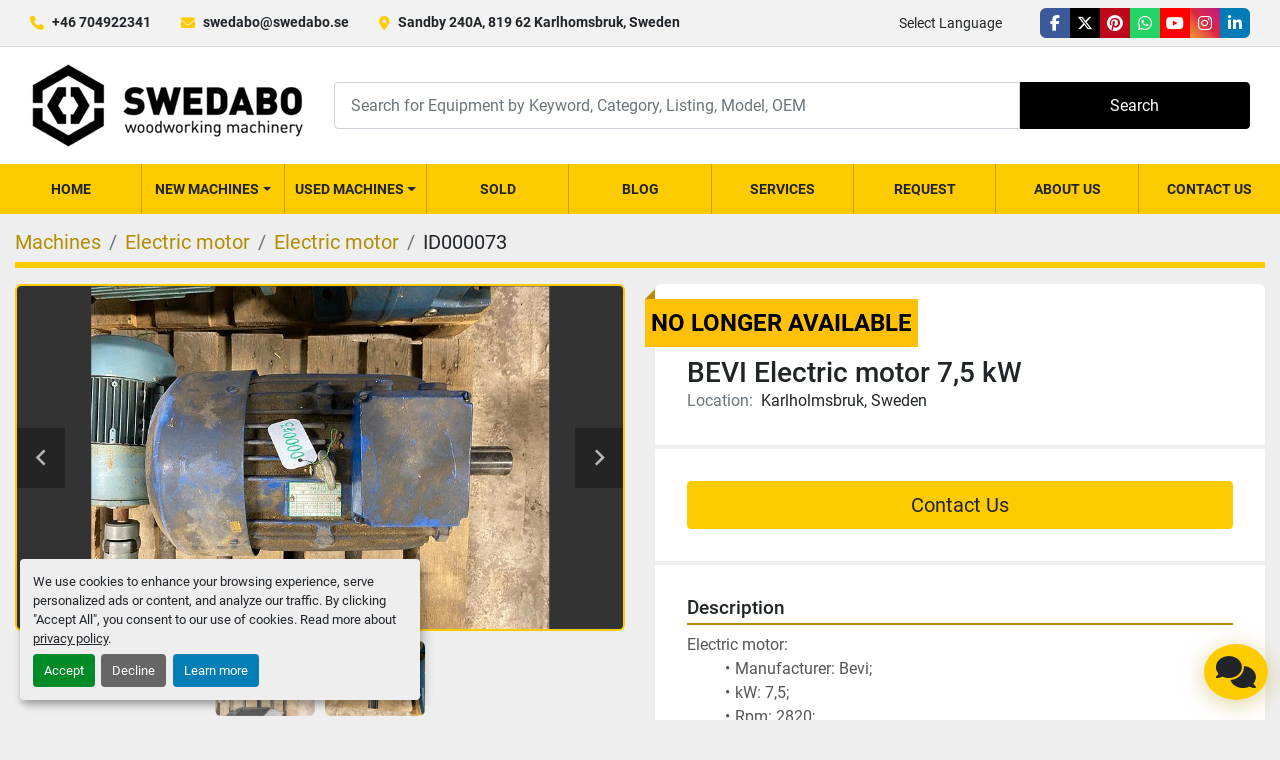

--- FILE ---
content_type: text/html; charset=utf-8
request_url: https://www.swedabo.se/listings/780328-used-bevi-electric-motor-7-5-kw
body_size: 7257
content:
<!DOCTYPE html><html id="mh" lang="en"><head><title>Used BEVI Electric motor 7,5 kW for Sale in Karlholmsbruk, Sweden</title><meta content="Used BEVI Electric motor 7,5 kW for Sale in Karlholmsbruk, Sweden" property="title" /><meta content="text/html; charset=UTF-8" http-equiv="Content-Type" /><meta content="width=device-width, initial-scale=1.0" name="viewport" /><meta content="Electric motor: - Manufacturer: Bevi; - kW: 7,5; - Rpm: 2820; If you need more information about the equipment, please contact our manager." name="description" /><meta content="wss://system.machinio.com/cable" name="cable-url" /><meta content="Electric motor: - Manufacturer: Bevi; - kW: 7,5; - Rpm: 2820; If you need more information about the equipment, please contact our manager." property="og:description" /><meta content="Used BEVI Electric motor 7,5 kW for Sale in Karlholmsbruk, Sweden" property="og:title" /><meta content="website" property="og:type" /><meta content="summary_large_image" property="twitter:card" /><meta content="Used BEVI Electric motor 7,5 kW for Sale in Karlholmsbruk, Sweden" property="twitter:title" /><meta content="Electric motor: - Manufacturer: Bevi; - kW: 7,5; - Rpm: 2820; If you need more information about the equipment, please contact our manager." property="twitter:description" /><meta content="https://i.machineryhost.com/67e5f306fc36d32e2a31834ceccd7817/6013ef32ec.jpg" property="twitter:image" /><link href="https://i.machineryhost.com" rel="preconnect" /><link href="https://i.system.machinio.com" rel="preconnect" /><link href="https://s3.amazonaws.com" rel="preconnect" /><link href="https://www.googletagmanager.com" rel="preconnect" /><meta content="https://i.machineryhost.com/67e5f306fc36d32e2a31834ceccd7817/6013ef32ec.jpg" property="og:image" /><meta content="noindex" name="robots" /><link rel="stylesheet" href="/styles/custom-3401108e0e14255838efdd17ccf77eee.css" media="all" /><link rel="stylesheet" href="/packs/css/918-ca3a6288.css" media="all" />
<link rel="stylesheet" href="/packs/css/application-5f9e7bfe.css" media="all" /><link href="https://www.swedabo.se/listings/780328-used-bevi-electric-motor-7-5-kw" rel="canonical" /><meta content="https://www.swedabo.se/listings/780328-used-bevi-electric-motor-7-5-kw" property="og:url" /><link href="https://www.swedabo.se/listings/780328-used-bevi-electric-motor-7-5-kw" rel="alternate" hreflang="en" /><link href="https://www.swedabo.se/listings/780328-used-bevi-electric-motor-7-5-kw" rel="alternate" hreflang="x-default" /><link href="https://www.swedabo.se/ru/listings/780328-used-bevi-elektrodvigatel-7-5-kvt" rel="alternate" hreflang="ru" /><link href="https://www.swedabo.se/sv/annonser/780328-begagnad-bevi-elmotor-7-5-kw" rel="alternate" hreflang="sv" /><script data-name="analytics" type="application/javascript">var script = document.createElement('script');
script.setAttribute('src', 'https://www.googletagmanager.com/gtag/js?id=AW-10947100150');
script.setAttribute('async', true);
document.head.appendChild(script);

window.dataLayer = window.dataLayer || [];
function gtag(){dataLayer.push(arguments);}

gtag('consent', 'default', {
  ad_storage: 'denied',
  ad_user_data: 'denied',
  ad_personalization: 'denied',
  analytics_storage: 'denied',
  personalization_storage: 'denied',
  functionality_storage: 'denied',
  security_storage: 'denied',
  wait_for_update: 500
});


gtag('js', new Date());

gtag('config', 'AW-10947100150')


</script><script data-name="marketing" type="application/javascript">window.dataLayer = window.dataLayer || [];
function gtag(){dataLayer.push(arguments);}

gtag('consent', 'default', {
  ad_storage: 'denied',
  ad_user_data: 'denied',
  ad_personalization: 'denied',
  analytics_storage: 'denied',
  personalization_storage: 'denied',
  functionality_storage: 'denied',
  security_storage: 'denied',
  wait_for_update: 500
});


(function(w,d,s,l,i){w[l]=w[l]||[];w[l].push({'gtm.start':
new Date().getTime(),event:'gtm.js'});var f=d.getElementsByTagName(s)[0],
j=d.createElement(s),dl=l!='dataLayer'?'&l='+l:'';j.async=true;j.src=
'https://www.googletagmanager.com/gtm.js?id='+i+dl;f.parentNode.insertBefore(j,f);
})(window,document,'script','dataLayer','GTM-M7FMB3G');</script><!-- Event snippet for Website lead (1) conversion page -->
<script>
 if (window.gtag) {
    window.gtag('event', 'conversion', {'send_to': 'AW-10947100150/bwaCCNbj_cwDEPb7_eMo'});
  }
</script>

<meta name="google-site-verification" content="-0OTgqhGYm3SNEuw7PGzWZDNLuRJI9BX4o8F0rROfa0" />
<script id="json-ld" type="application/ld+json">{"@context":"https://schema.org/","@type":"Product","name":"BEVI Electric motor 7,5 kW","description":"Electric motor: - Manufacturer: Bevi; - kW: 7,5; - Rpm: 2820; If you need more information about the equipment, please contact our manager.","productID":780328,"category":"Electric motor","offers":{"@type":"Offer","url":"https://www.swedabo.se/listings/780328-used-bevi-electric-motor-7-5-kw","itemCondition":"https://schema.org/UsedCondition","availability":"http://schema.org/OutOfStock","seller":"SwedAbo"},"sku":"ID000073","image":["https://i.machineryhost.com/67e5f306fc36d32e2a31834ceccd7817/6013ef32ec.jpg","https://i.machineryhost.com/efe160ff633173c96e74b143672c85b7/2d438193d2.jpg"]}</script><script id="json-ld" type="application/ld+json">{ "@context" : "https://schema.org", "@type" : "LocalBusiness", "name" : "SwedAbo", "address" : "Sandby 240A, 819 62 Karlhomsbruk, Sweden", "url" : "https://www.swedabo.se", "image": "https://f.machineryhost.com/d87308db40f6d58805b073adcfff27e7/logo.png", "telephone" : "+46 704922341"}</script></head><body class="body-s2075 body-xl-container"><code data-configs="{&quot;currency&quot;:&quot;eur&quot;,&quot;convert_prices&quot;:false,&quot;gdpr_compliance&quot;:true,&quot;currency_iso_code&quot;:false,&quot;show_webshop_stripe_invoice_checkout_hint&quot;:false,&quot;private_price_webshop&quot;:false,&quot;enable_listing_quantity&quot;:false,&quot;allow_offer&quot;:false,&quot;terms_of_sales_path&quot;:null,&quot;automated_locale&quot;:false,&quot;primary_language_code&quot;:&quot;en&quot;,&quot;manual_languages&quot;:[&quot;en&quot;,&quot;ru&quot;,&quot;sv&quot;],&quot;controller_name&quot;:&quot;listings&quot;,&quot;webshop_type&quot;:&quot;ecommerce&quot;,&quot;create_webshop_lead&quot;:null,&quot;display_cookies_consent&quot;:true,&quot;privacy_policy_page&quot;:&quot;/pages/privacy-policy&quot;,&quot;contact_form_attach_files_limit&quot;:10,&quot;submit_order_button_text&quot;:null,&quot;shopping_cart_header_title&quot;:null,&quot;custom_newsletter_button_title&quot;:null,&quot;restrict_lead_submission_by_buyer_location&quot;:false}"></code><div class="page-wrapper"><div class="hidden-print header-layout"><header class="site-header glint" id="site-header"><div class="site-header__top-bar site-header__content d-flex flex-column flex-lg-row justify-content-between align-items-center py-3 py-lg-2"><div class="d-flex flex-column flex-sm-row small align-items-center"><div class="site-header__contacts d-flex align-items-center"><i class="fa fa-phone mr-2"></i><div class="d-flex flex-wrap"><div class="phone no_icon site-header__contacts__item"><a class="contact-tracking phone notranslate" href="tel:+46704922341"> +46 704922341</a></div></div></div><div class="site-header__contacts align-items-center align-items-start justify-content-start d-none d-sm-flex"><i class="fa fa-envelope mr-2"></i><div class="d-flex flex-column flex-sm-row text-center"><div class="email first site-header__contacts__item no_icon"><a class="contact-tracking email notranslate text-nowrap" href="mailto:swedabo@swedabo.se"> swedabo@swedabo.se</a></div></div></div><div class="site-header__contacts align-items-center justify-content-center d-none d-xl-flex"><i class="fa fa-map-marker-alt fa-solid mr-2"></i><div class="address w-100 site-header__contacts__item no_icon"><a class="notranslate w-100" href="https://www.google.com/maps/search/Sandby 240A, 819 62 Karlhomsbruk, Sweden" target="_blank"> Sandby 240A, 819 62 Karlhomsbruk, Sweden</a></div></div></div><div class="d-flex flex-column flex-md-row align-items-center mt-3 mt-lg-0"><div class="site-header__languages-widget hidden-print mb-2 mb-md-0" id="site-header-languages-widget"><div class="google-translate"><div class="dropdown google-translate-dropdown"><a aria-expanded="false" aria-haspopup="true" class="dropdown-toggle btn btn-sm btn-light" data-toggle="dropdown" href="#" id="google_translate_dropdown">Select Language</a><div aria-labelledby="google_translate_dropdown" class="dropdown-menu google-translate__dropdown-menu"><a class="dropdown-item" data-lang="en" href="#"><img alt="en-GB" src="/packs/static/node_modules/svg-country-flags/svg/gb-880efdae8333a77ffdf9.svg" /> <span class="notranslate">English</span></a><a class="dropdown-item" data-lang="ru" href="#"><img alt="ru" src="/packs/static/node_modules/svg-country-flags/svg/ru-f6bf75dc753a7e2944a7.svg" /> <span class="notranslate">Russian</span></a><a class="dropdown-item" data-lang="lv" href="#"><img alt="lv" src="/packs/static/node_modules/svg-country-flags/svg/lv-6f6eaa7b24c0a8bb5714.svg" /> <span class="notranslate">Latvian</span></a><a class="dropdown-item" data-lang="sv" href="#"><img alt="sv" src="/packs/static/node_modules/svg-country-flags/svg/se-f9da2d5ff8845a1e848f.svg" /> <span class="notranslate">Swedish</span></a><a class="dropdown-item" data-lang="de" href="#"><img alt="de" src="/packs/static/node_modules/svg-country-flags/svg/de-cfbb0cf09f502653fe85.svg" /> <span class="notranslate">Deutsch</span></a><a class="dropdown-item" data-lang="fr" href="#"><img alt="fr" src="/packs/static/node_modules/svg-country-flags/svg/fr-8bbb4186383e665cc3ee.svg" /> <span class="notranslate">Français</span></a><a class="dropdown-item" data-lang="es" href="#"><img alt="es" src="/packs/static/node_modules/svg-country-flags/svg/es-628f10fe057a86d47f75.svg" /> <span class="notranslate">Español</span></a><a class="dropdown-item" data-lang="it" href="#"><img alt="it" src="/packs/static/node_modules/svg-country-flags/svg/it-58e75cebaf765e503d29.svg" /> <span class="notranslate">Italiano</span></a><a class="dropdown-item" data-lang="pt" href="#"><img alt="pt" src="/packs/static/node_modules/svg-country-flags/svg/pt-8de166591d0cbb7c3433.svg" /> <span class="notranslate">Portuguese</span></a><a class="dropdown-item" data-lang="cs" href="#"><img alt="cs" src="/packs/static/node_modules/svg-country-flags/svg/cz-4920f11288fe2e5698bf.svg" /> <span class="notranslate">Czech</span></a><a class="dropdown-item" data-lang="uk" href="#"><img alt="uk" src="/packs/static/node_modules/svg-country-flags/svg/ua-f9cbc20b1a8b52e25c92.svg" /> <span class="notranslate">Ukrainian</span></a></div></div></div></div><div class="external-links d-flex"><a aria-label="facebook" class="social-link notranslate facebook external-links__item d-inline-flex align-items-center justify-content-center" href="https://www.facebook.com/swedaboab/" rel="noopener" target="_blank"><i class="fa-facebook-f fa-brands"></i><span class="sr-only">facebook</span></a><a aria-label="twitter" class="social-link notranslate twitter external-links__item d-inline-flex align-items-center justify-content-center" href="https://twitter.com/Swedaboab" rel="noopener" target="_blank"><i class="fa-x-twitter fa-brands"></i><span class="sr-only">twitter</span></a><a aria-label="pinterest" class="social-link notranslate pinterest external-links__item d-inline-flex align-items-center justify-content-center" href="https://www.pinterest.se/swedaboab/" rel="noopener" target="_blank"><i class="fa-pinterest fa-brands"></i><span class="sr-only">pinterest</span></a><a aria-label="whatsapp" class="social-link notranslate whatsapp external-links__item d-inline-flex align-items-center justify-content-center" href="https://wa.me/+46704922341" rel="noopener" target="_blank"><i class="fa-whatsapp fa-brands"></i><span class="sr-only">whatsapp</span></a><a aria-label="youtube" class="social-link notranslate youtube external-links__item d-inline-flex align-items-center justify-content-center" href="https://www.youtube.com/channel/UCsB2tmAyYXEFT3a9FxYUQEw?view_as=subscriber" rel="noopener" target="_blank"><i class="fa-youtube fa-brands"></i><span class="sr-only">youtube</span></a><a aria-label="instagram" class="social-link notranslate instagram external-links__item d-inline-flex align-items-center justify-content-center" href="https://instagram.com/swedaboab" rel="noopener" target="_blank"><i class="fa-instagram fa-brands"></i><span class="sr-only">instagram</span></a><a aria-label="linkedin" class="social-link notranslate linkedin external-links__item d-inline-flex align-items-center justify-content-center" href="https://www.linkedin.com/company/swedabo-ab/" rel="noopener" target="_blank"><i class="fa-linkedin-in fa-brands"></i><span class="sr-only">linkedin</span></a></div></div></div><div class="site-header__main-bar site-header__content d-flex flex-column flex-lg-row align-items-center justify-content-between pt-3 pb-3"><div class="site-header__logo mr-lg-4 mb-3 mb-lg-0 "><a class="" href="/"><img class="" alt="SwedAbo" src="https://f.machineryhost.com/d87308db40f6d58805b073adcfff27e7/logo.png" /></a></div><form action="/listings" class="d-flex notranslate site-header__search-bar" id="site-header-search-bar" method="get"><input aria-label="Search" autocomplete="off" class="site-header__search-bar__input ui-autocomplete-input form-control" data-role="searchbar" name="q" placeholder="Search for Equipment by Keyword, Category, Listing, Model, OEM" type="search" /><button class="text-nowrap site-header__search-bar__submit" id="btn__search" title="submit" type="submit">Search</button></form></div><div class="site-header__menu-bar d-flex justify-content-center bg-primary sticky-nav"><nav class="primary-nav"><ul class="primary-nav__navbar"><li class="primary-nav__item home"><a class="primary-nav__link" href="/">Home</a></li><li class="primary-nav__item"><div class="dropdown primary-nav__dropdown"><div aria-expanded="false" aria-haspopup="true" class="primary-nav__link dropdown-toggle" id="newDropdownMenuButton" role="button"><a href="/new">New Machines</a></div><div aria-labelledby="newDropdownMenuButton" class="dropdown-menu primary-nav__dropdown-menu m-0"><div class="overflow-auto" style="max-height: 600px;"><div class="d-flex"><div class="primary-nav__link-block"><a class="dropdown-item" href="/new/new-machines">New machines</a><hr /><a class="dropdown-item view-all" href="/new">View All</a></div></div></div></div></div></li><li class="primary-nav__item"><div class="dropdown primary-nav__dropdown"><div aria-expanded="false" aria-haspopup="true" class="primary-nav__link dropdown-toggle" id="usedDropdownMenuButton" role="button"><a href="/used">Used Machines</a></div><div aria-labelledby="usedDropdownMenuButton" class="dropdown-menu primary-nav__dropdown-menu m-0"><div class="overflow-auto" style="max-height: 600px;"><div class="d-flex"><div class="primary-nav__link-block"><a class="dropdown-item" href="/used/burner">Burner</a><a class="dropdown-item" href="/used/chippers-and-shredders">Chippers and shredders</a><a class="dropdown-item" href="/used/conveying-machinery">Conveying Machinery</a><a class="dropdown-item" href="/used/debarkers-and-reducers">Debarkers and Reducers</a><a class="dropdown-item" href="/used/electric-motor">Electric motor</a><a class="dropdown-item" href="/used/industrial-automation-electrical-equipment">Industrial Automation &amp; Electrical Equipment</a><a class="dropdown-item" href="/used/lifting-tables">Lifting Tables</a><a class="dropdown-item" href="/used/log-scanning-system">Log Scanning System</a><a class="dropdown-item" href="/used/log-sorting-lines">Log sorting lines</a><a class="dropdown-item" href="/used/other">Other</a><a class="dropdown-item" href="/used/other-woodworking-machinery">Other Woodworking Machinery</a><a class="dropdown-item" href="/used/pellet-production-equipment">Pellet production equipment</a><hr /><a class="dropdown-item view-all" href="/used">View All</a></div></div></div></div></div></li><li class="primary-nav__item"><a class="primary-nav__link" href="/sold">Sold</a></li><li class="primary-nav__item"><a class="primary-nav__link" href="/blog">Blog</a></li><li class="primary-nav__item"><a class="primary-nav__link" href="/pages/services">Services</a></li><li class="primary-nav__item"><a class="primary-nav__link" href="/pages/request">Request</a></li><li class="primary-nav__item"><a class="primary-nav__link" href="/pages/about-us">About Us</a></li><li class="primary-nav__item"><a class="primary-nav__link" href="/pages/contact-us">Contact Us</a></li></ul></nav><div class="hamburger-wrapper d-flex d-lg-none align-items-center" data-role="hamburger-menu"><button aria-label="Menu" class="hamburger hamburger--spin d-flex align-items-center" type="button"><div class="hamburger-box"><div class="hamburger-inner"></div></div></button><h5 class="ml-2 mb-0">Menu</h5></div></div></header></div><div class="page-layout" id="page-layout"><div class="page-inner" id="page-inner"><div class="listing-show default" data-listing-id="780328" role="main"><div class="container"><div class="index-header__outer row mt-2"><div class="index-header col-12"><div class="index-header__inner"><nav aria-label="breadcrumb" class="py-2"><ol class="breadcrumb" itemscope="" itemtype="http://schema.org/BreadcrumbList"><li class="breadcrumb-item" itemid="/categories" itemprop="itemListElement" itemscope="" itemtype="http://schema.org/ListItem"><meta content="1" itemprop="position" /><a itemprop="item" itemtype="http://schema.org/Thing" itemid="/categories" itemscope="itemscope" aria-label="Machines" href="/categories"><span itemprop="name">Machines</span></a></li><li class="breadcrumb-item" itemid="/electric-motor" itemprop="itemListElement" itemscope="" itemtype="http://schema.org/ListItem"><meta content="2" itemprop="position" /><a itemprop="item" itemtype="http://schema.org/Thing" itemid="/electric-motor" itemscope="itemscope" aria-label="Electric motor" href="/electric-motor"><span itemprop="name">Electric motor</span></a></li><li class="breadcrumb-item" itemid="/electric-motor/electric-motor" itemprop="itemListElement" itemscope="" itemtype="http://schema.org/ListItem"><meta content="3" itemprop="position" /><a itemprop="item" itemtype="http://schema.org/Thing" itemid="/electric-motor/electric-motor" itemscope="itemscope" aria-label="Electric motor" href="/electric-motor/electric-motor"><span itemprop="name">Electric motor</span></a></li><li class="breadcrumb-item active" itemid="/listings/780328-used-bevi-electric-motor-7-5-kw" itemprop="itemListElement" itemscope="" itemtype="http://schema.org/ListItem"><meta content="4" itemprop="position" /><meta content="/listings/780328-used-bevi-electric-motor-7-5-kw" itemid="/listings/780328-used-bevi-electric-motor-7-5-kw" itemprop="item" itemscope="" itemtype="http://schema.org/Thing" /><span content="BEVI Electric motor 7,5 kW" itemprop="name">ID000073</span></li></ol></nav></div></div></div><div class="pb-5"><div class="row"><div class="col-sm-12 col-lg-6"><div class="d-md-none bg-white rounded-top p-4 mb-3"><h3 class="show-info__title default-listing-title m-0">BEVI Electric motor 7,5 kW</h3></div><div class="sticky-gallery"><div class="gallery w-100" id="gallery"><div class="gallery__item overflow-hidden gallery__item--16-9 object-fit--auto"><div class="gallery__nav gallery__nav--prev loop"><i class="fa-sharp fa-solid fa-angle-left"></i></div><div class="gallery__nav gallery__nav--next"><i class="fa-sharp fa-solid fa-angle-right"></i></div><img alt="Used BEVI Electric motor 7,5 kW" data-index="-1" class="gallery-image" data-image-index="-1" fetchpriority="high" itemprop="image" src="https://i.machineryhost.com/67e5f306fc36d32e2a31834ceccd7817/6013ef32ec.jpg" /></div><ul class="gallery__thumbnail-container list-unstyled d-none d-md-flex"><li class="gallery__thumbnail current position-relative d-flex align-items-center justify-content-center" data-index="-1" data-muted="" data-type="img"><img alt="Used BEVI Electric motor 7,5 kW" src="https://i.machineryhost.com/67e5f306fc36d32e2a31834ceccd7817/6013ef32ec.jpg" /></li><li class="gallery__thumbnail" data-index="0" data-src="https://i.machineryhost.com/efe160ff633173c96e74b143672c85b7/2d438193d2.jpg" data-type="img"><img alt="Used BEVI Electric motor 7,5 kW" class="gallery-image lazy" data-image-index="0" data-src="https://i.machineryhost.com/efe160ff633173c96e74b143672c85b7/2d438193d2.jpg" itemprop="image" src="/packs/static/listings/images/loader-9a117e7790fe3298f22b.gif" /></li></ul></div><div class="utility-button__wrapper utility-button__wrapper--show d-print-none"><button aria-label="Share via Email" class="btn email-button" data-email-lang="en" data-listing-id="780328" id="js-email"><i aria-hidden="true" class="fa-sharp fa-solid fa-envelope"></i><span class="ml-2">Share via Email</span></button><button aria-label="Print Listing" class="btn print-button" data-role="js-print"><i class="fa-sharp fa-solid fa-print"></i><span class="ml-2">Print Listing</span></button><div class="btn-group share-group"><button aria-label="Share" class="btn share-button" data-title="BEVI Electric motor 7,5 kW" data-url="https://www.swedabo.se/listings/780328-used-bevi-electric-motor-7-5-kw" id="listing-social-share-button"><i aria-hidden="true" class="fa-sharp fa-solid fa-share-nodes"></i><span class="ml-2">Share</span></button></div></div></div></div><div class="col-12 col-lg-6"><div class="show-info position-relative has-badge"><div class="show-info__header d-flex flex-column gap-16"><div class="sold-badge">No longer available</div><h1 class="show-info__title default-listing-title d-none d-md-block mb-0">BEVI Electric motor 7,5 kW</h1><div class="d-flex justify-content-between"><div class="d-flex flex-column"></div></div><p class="show-info__location mb-2"><span class="text-muted mr-2">Location:</span>Karlholmsbruk, Sweden</p></div><div class="show-info__contact-details"><button class="contact-seller-button js-contact-btn btn btn-lg btn-block btn-primary hidden-print" data-listing-id="780328" data-role="wanted_listing">Contact Us</button></div><div class="show-info__description"><h3 class="show-info__section-heading">Description</h3><div class="show-info__section-text ql-editor p-0 overflow-hidden"><p>Electric motor:
</p><ul><li>Manufacturer: Bevi;
</li><li>kW: 7,5;
</li><li>Rpm: 2820;</li></ul><p>
If you need more information about the equipment, please contact our manager.</p></div><div class="show-info__description-toggle__wrapper hidden-print"><a class="show-info__description-toggle description-toggle btn px-0" href="#" id="description-toggle">Show All</a></div></div><div class="show-info__specifications text-xs"><h3 class="show-info__section-heading d-flex justify-content-between align-items-end">Specifications</h3><table class="w-100 table-xs-fixed"><tbody><tr><td>Condition</td><td class="text-xs-ellipsis"><link itemprop="itemCondition" href="http://schema.org/UsedCondition" />Used</td></tr><tr><td>Stock Number</td><td class="text-xs-ellipsis notranslate">ID000073</td></tr></tbody></table></div></div></div></div><div class="mt-5" id="js-similar-listings"></div></div></div></div></div><footer class="site-footer win" id="site-footer"><div class="container"><div class="row"><div class="col-12 col-md-6 col-lg-3 d-flex flex-column mb-4"><h5 class="text-capitalize mb-3 mb-md-4">Visit us</h5><div class="address pr-md-4 no_icon"><a class="notranslate w-100" href="https://www.google.com/maps/search/Sandby 240A, 819 62 Karlhomsbruk, Sweden" target="_blank"> Sandby 240A, 819 62 Karlhomsbruk, Sweden</a></div></div><div class="col-12 col-md-6 col-lg-3 d-flex flex-column mb-4"><h5 class="text-capitalize mb-3 mb-md-4">Contact Us</h5><div class="site-footer__contacts"><div class="site-footer__contacts__item d-flex align-items-center"><span class="contact-text"><i class="fa fa-whatsapp fa-brands"></i></span><a aria-label="whatsapp" class="contact-tracking notranslate" href="https://wa.me/+46704922341" target="_blank">+46704922341</a></div><div class="site-footer__contacts__item d-flex align-items-center"><span class="contact-text notranslate">E:</span><a class="contact-tracking email notranslate" href="mailto:swedabo@swedabo.se"> swedabo@swedabo.se</a></div></div></div><div class="col-12 col-md-6 col-lg-3 d-flex flex-column mb-4"><h5 class="text-capitalize mb-3 mb-md-4">About us</h5><ul class="footer-nav nav d-flex flex-column"><li class="footer-nav__item"><a class="footer-nav__link active" href="/listings">Machines</a></li><li class="footer-nav__item"><a class="footer-nav__link" href="/sold">Sold</a></li><li class="footer-nav__item"><a class="footer-nav__link active" href="/blog">Blog</a></li><li class="footer-nav__item"><a class="footer-nav__link active" href="/pages/services">Services</a></li><li class="footer-nav__item"><a class="footer-nav__link active" href="/pages/request">Request</a></li><li class="footer-nav__item"><a class="footer-nav__link active" href="/pages/about-us">About Us</a></li><li class="footer-nav__item"><a class="footer-nav__link active" href="/pages/contact-us">Contact Us</a></li><li class="footer-nav__item"><a class="footer-nav__link active" href="/pages/privacy-policy">Privacy Policy</a></li></ul></div><div class="col-12 col-md-6 col-lg-3 d-flex flex-column mb-4"><h5 class="text-capitalize mb-3 mb-md-4">Follow us</h5><div class="site-footer__external-links d-flex flex-wrap mb-4"><a aria-label="facebook" class="social-link notranslate" href="https://www.facebook.com/swedaboab/" rel="noopener" target="_blank"><i class="fa-facebook-f fa-brands"></i><span class="sr-only">facebook</span></a><a aria-label="twitter" class="social-link notranslate" href="https://twitter.com/Swedaboab" rel="noopener" target="_blank"><i class="fa-x-twitter fa-brands"></i><span class="sr-only">twitter</span></a><a aria-label="pinterest" class="social-link notranslate" href="https://www.pinterest.se/swedaboab/" rel="noopener" target="_blank"><i class="fa-pinterest fa-brands"></i><span class="sr-only">pinterest</span></a><a aria-label="whatsapp" class="social-link notranslate" href="https://wa.me/+46704922341" rel="noopener" target="_blank"><i class="fa-whatsapp fa-brands"></i><span class="sr-only">whatsapp</span></a><a aria-label="youtube" class="social-link notranslate" href="https://www.youtube.com/channel/UCsB2tmAyYXEFT3a9FxYUQEw?view_as=subscriber" rel="noopener" target="_blank"><i class="fa-youtube fa-brands"></i><span class="sr-only">youtube</span></a><a aria-label="instagram" class="social-link notranslate" href="https://instagram.com/swedaboab" rel="noopener" target="_blank"><i class="fa-instagram fa-brands"></i><span class="sr-only">instagram</span></a><a aria-label="linkedin" class="social-link notranslate" href="https://www.linkedin.com/company/swedabo-ab/" rel="noopener" target="_blank"><i class="fa-linkedin-in fa-brands"></i><span class="sr-only">linkedin</span></a></div><div class="site-footer__logo mb-4 "><a class="" aria-label="SwedAbo" href="/"><img alt="SwedAbo" class="lazy" data-src="https://f.machineryhost.com/7e6ce476e14ab7a363fbe110ab22d4df/footer_logo.png" /></a></div><div class="cookies my-1"><a class="consent-modal-button" href="#">Manage Cookies</a></div></div></div></div></footer><div class="fixed_container d-print-none"><div class="live-chat-icon" data-automated-chat-response="" data-chat-analytics="disabled" data-chat-contact-form="" id="live-chat-icon"><div class="floating-btn"><div class="fa fa-comments"></div><span class="invisible floating-btn--background"><div class="floating-btn--indicator text-center"></div></span></div></div></div></div></div><script>
//<![CDATA[
var _rollbarConfig = {
  accessToken: "aec4e181ec6a45498ca430cb2d1dcff8",
  captureUncaught: true,
  captureUnhandledRejections: true,
  ignoredMessages: [
    '(.*)QuotaExceededError:(.*)',
    '(.*)DOM Exception 22:(.*)',
    'QuotaExceededError(.*)',
    'DOM Exception 22(.*)',
    'DOM Exception 22: QuotaExceededError: An attempt was made to add something to storage that exceeded the quota.',
    'The quota has been exceeded.',
    'Object Not Found Matching Id',
    'Script error.',
    '(.*)[lgst]\\.a\\.init is not a function\\.(.*)',
    "SyntaxError: Unexpected keyword 'this'",
    "Cannot read properties of null \\(reading .style.\\)",
    "null is not an object \\(evaluating .a\\.style.\\)",
    "Can't find variable: gmo",
    "scrollReadRandom",
    "replaceChildren is not a function",
    "Cannot read properties of undefined \\(reading .value.\\)"
  ],
  payload: {
    environment: "production"
  }
};
//]]>
</script><script src="/packs/js/runtime-4e83ecbc66661d7bb1f5.js" defer="defer"></script>
<script src="/packs/js/692-1ab0e0c46d8705502bce.js" defer="defer"></script>
<script src="/packs/js/706-cee65121c381e619848d.js" defer="defer"></script>
<script src="/packs/js/635-0afd58c9e729fe544641.js" defer="defer"></script>
<script src="/packs/js/918-9a6f14d0cc992d20f83e.js" defer="defer"></script>
<script src="/packs/js/236-7fa987d4f1b56984a996.js" defer="defer"></script>
<script src="/packs/js/application-eb6a45b6ff92cff21c47.js" defer="defer"></script>
<script src="/packs/js/624-94c5ec60afc06453862e.js" defer="defer"></script>
<script src="/packs/js/rollbar-1c051f26f9e7b1752fca.js" defer="defer"></script>
<script src="/packs/js/528-7b8c29e36f679da2e684.js" defer="defer"></script>
<script src="/packs/js/cookies_consent-5e05f4df80b8df00f7e6.js" defer="defer"></script>
<script src="/packs/js/368-8e0a32fe4c52b049fb40.js" defer="defer"></script>
<script src="/packs/js/language_widget-58659b39e43d76f18ca7.js" defer="defer"></script>
<script src="/packs/js/764-c077c878bdeb25835260.js" defer="defer"></script>
<script src="/packs/js/841-90387483698fdd9030e6.js" defer="defer"></script>
<script src="/packs/js/gallery-fa2cce6480da9465cc71.js" defer="defer"></script>
<script src="/packs/js/203-9426842378aeff99f16e.js" defer="defer"></script>
<script src="/packs/js/live_chat-6b6bcf244ac83aba4338.js" defer="defer"></script>
<script src="/packs/js/sticky_header-60e519ca963dffe0bd64.js" defer="defer"></script>
<script src="/packs/js/owl_carousel-dca796c866e00378e552.js" defer="defer"></script>
<script src="/packs/js/listing_share_buttons-8980a6f12c2290c1e620.js" defer="defer"></script><script type="text/javascript" src=https://secure.smart-cloud-intelligence.com/js/269549.js ></script> <noscript><img alt="" src=https://secure.smart-cloud-intelligence.com/269549.png style="display:none;" /></noscript><script crossorigin="anonymous" src="https://kit.fontawesome.com/722e3adc3e.js"></script><script src="https://cdnjs.cloudflare.com/polyfill/v3/polyfill.min.js?version=4.8.0&amp;features=Element.prototype.replaceChildren"></script></body></html>